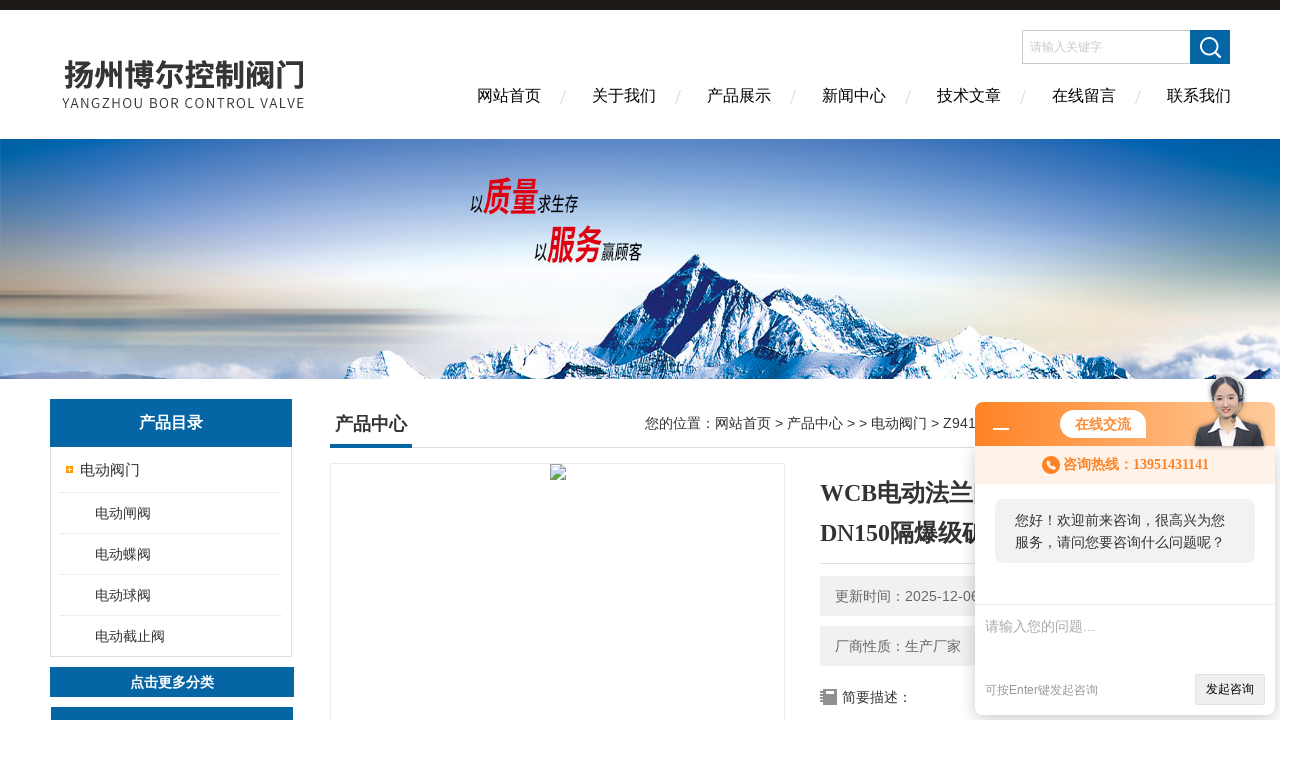

--- FILE ---
content_type: text/html; charset=utf-8
request_url: http://www.yzboerfm.com/Products-23471264.html
body_size: 9426
content:
<!DOCTYPE html PUBLIC "-//W3C//DTD XHTML 1.0 Transitional//EN" "http://www.w3.org/TR/xhtml1/DTD/xhtml1-transitional.dtd">
<html xmlns="http://www.w3.org/1999/xhtml">
<head>
<meta http-equiv="Content-Type" content="text/html; charset=utf-8" />
<meta http-equiv="X-UA-Compatible" content="IE=edge,chrome=1" />
<meta name="renderer" content="webkit|ie-comp|ie-stand">
<TITLE>WCB电动法兰闸阀-MZ941H-100C-DN150隔爆级矿用法兰电动闸阀Z941H-J941H-D941X-Q941F-扬州博尔控制阀门有限公司</TITLE>
<META NAME="Keywords" CONTENT="WCB电动法兰闸阀-MZ941H-100C-DN150隔爆级矿用法兰电动闸阀">
<META NAME="Description" CONTENT="扬州博尔控制阀门有限公司所提供的Z941H-J941H-D941X-Q941FWCB电动法兰闸阀-MZ941H-100C-DN150隔爆级矿用法兰电动闸阀质量可靠、规格齐全,扬州博尔控制阀门有限公司不仅具有专业的技术水平,更有良好的售后服务和优质的解决方案,欢迎您来电咨询此产品具体参数及价格等详细信息！">
<link href="/skins/88820/Css/Style.css" rel="stylesheet" type="text/css" />
<script type="application/ld+json">
{
"@context": "https://ziyuan.baidu.com/contexts/cambrian.jsonld",
"@id": "http://www.yzboerfm.com/Products-23471264.html",
"title": "WCB电动法兰闸阀-MZ941H-100C-DN150隔爆级矿用法兰电动闸阀Z941H-J941H-D941X-Q941F",
"pubDate": "2023-03-01T10:38:09",
"upDate": "2025-12-06T11:43:13"
    }</script>
<script type="text/javascript" src="/ajax/common.ashx"></script>
<script src="/ajax/NewPersonalStyle.Classes.SendMSG,NewPersonalStyle.ashx" type="text/javascript"></script>
<script type="text/javascript">
var viewNames = "";
var cookieArr = document.cookie.match(new RegExp("ViewNames" + "=[_0-9]*", "gi"));
if (cookieArr != null && cookieArr.length > 0) {
   var cookieVal = cookieArr[0].split("=");
    if (cookieVal[0] == "ViewNames") {
        viewNames = unescape(cookieVal[1]);
    }
}
if (viewNames == "") {
    var exp = new Date();
    exp.setTime(exp.getTime() + 7 * 24 * 60 * 60 * 1000);
    viewNames = new Date().valueOf() + "_" + Math.round(Math.random() * 1000 + 1000);
    document.cookie = "ViewNames" + "=" + escape(viewNames) + "; expires" + "=" + exp.toGMTString();
}
SendMSG.ToSaveViewLog("23471264", "ProductsInfo",viewNames, function() {});
</script>
<script language="javaScript" src="/js/JSChat.js"></script><script language="javaScript">function ChatBoxClickGXH() { DoChatBoxClickGXH('http://chat.hbzhan.com',93319) }</script><script>!window.jQuery && document.write('<script src="https://public.mtnets.com/Plugins/jQuery/2.2.4/jquery-2.2.4.min.js">'+'</scr'+'ipt>');</script><script type="text/javascript" src="http://chat.hbzhan.com/chat/KFCenterBox/88820"></script><script type="text/javascript" src="http://chat.hbzhan.com/chat/KFLeftBox/88820"></script><script>
(function(){
var bp = document.createElement('script');
var curProtocol = window.location.protocol.split(':')[0];
if (curProtocol === 'https') {
bp.src = 'https://zz.bdstatic.com/linksubmit/push.js';
}
else {
bp.src = 'http://push.zhanzhang.baidu.com/push.js';
}
var s = document.getElementsByTagName("script")[0];
s.parentNode.insertBefore(bp, s);
})();
</script>
</head>
<body>
<div class="headerTop"></div>
<div class="header wapper">
  <div class="logo fl"><a href="/"><img src="/skins/88820/Images/logo.png" alt="扬州博尔控制阀门有限公司" /></a></div>
  <div class="headerR fr">
    <div class="headRTop">
      <div class="fSearch" style="float:right; margin-right:20px;">
        <form id="form1" name="tk"  method="post" onsubmit="return checkFrom(this);" action="/products.html">
          <input name="keyword" type="text" class="input" value="请输入关键字" onFocus="if (value =='请输入关键字'){value =''}" onBlur="if (value =='')" />
          <input type="submit" class="send" value=" " />
          <div style=" clear:both;"></div>
        </form>
      </div>
    </div>
    <div class="clear"></div>
    <div class="Navgation">
      <ul class="nav_list">
        <li class="current"><a href="/">网站首页</a></li>
        <li><a href="/aboutus.html" onfocus="this.blur()" >关于我们</a></li>
        <li><a href="/products.html" onfocus="this.blur()">产品展示</a></li>
        <li><a href="/news.html" onfocus="this.blur()">新闻中心</a></li>
        <!--<li><a href="/honor.html" onfocus="this.blur()" >荣誉资质</a></li>-->
        <li><a href="/article.html" onfocus="this.blur()" >技术文章</a></li>
        <li><a href="/order.html" onfocus="this.blur()" >在线留言</a></li>
        <li><a href="/contact.html" onfocus="this.blur()" >联系我们</a></li>
      </ul>
    </div>
  </div>
</div>
<script src="http://www.hbzhan.com/mystat.aspx?u=yzboer88"></script>
<!--banner-->
<div class="clear"></div>
<div class="banner"><img src="/skins/88820/Images/bannerCAbout.jpg"/></div>
<div class="wapper container">
  <div class="Sidebar fl">
    <dl class="List_pro">
      <dt><span class="Title">产品目录</span></dt>
      <dd>
        <div class="View">
          <ul id="pro_nav_lb" class="pro_nav">
            
            <li id="nynavID" class="list_1">
              <a href="/ParentList-330068.html" onmouseover="showsubmenu('电动阀门')">电动阀门</a> 
              <ul class="pro2_navul">
                
                <li><a href="/SonList-560548.html">电动闸阀</a></li> 
                
                <li><a href="/SonList-696054.html">电动蝶阀</a></li> 
                
                <li><a href="/SonList-696053.html">电动球阀</a></li> 
                
                <li><a href="/SonList-696055.html">电动截止阀</a></li> 
                
              </ul>
            </li>
            
          </ul>
        </div>
      </dd>
    </dl>
    <a href="/products.html" class="moreclass">点击更多分类</a>
    <dl class="ListContact">
      <dt><span class="Title"><a href="/products.html">新品推荐</a></span></dt>
      <dd class="SCon">
        <div class="View">
          <ul id="ny_newslb_box" style="margin:10px;">
            
            
            <li><a href="/Products-23490570.html" class="dla">QDX3QDX3 手动蜗轮箱，电动蜗轮，箱阀门蜗轮头</a></li>
            
            
            
            <li><a href="/Products-23490569.html" class="dla">QDX3QDX3-D7球阀涡轮箱,电动齿轮涡轮头,电动蝶阀涡减速机</a></li>
            
            
            
            <li><a href="/Products-23490568.html" class="dla">QDX3QDX3-D10蝶阀电动涡轮箱，DN1400电动蝶阀涡轮头</a></li>
            
            
            
            <li><a href="/Products-23490566.html" class="dla">QDX3DZW电动装置蜗轮头 ,电动专用蜗轮箱,阀门蜗轮头</a></li>
            
            
            
            <li><a href="/Products-23490564.html" class="dla">QDX3阀门电动装置涡轮箱 微型阀门电动执行器 福建电动执行器 博尔电装精选厂家</a></li>
            
            
          </ul>
        </div>
      </dd>
    </dl>
    
    <dl class="ListContact">
      <dt><span class="Title"><a href="/article.html">相关文章</a></span></dt>
      <dd class="SCon">
        <div class="View">
          <ul id="ny_newslb_box" style="margin:10px;">
            
            <li><a href="/Article-1421403.html" title="电动截止阀是实现流量精确调节的核心组件">电动截止阀是实现流量精确调节的核心组件</a></li>
            
            <li><a href="/Article-1378478.html" title="电动蝶阀的工作原理与优势解析">电动蝶阀的工作原理与优势解析</a></li>
            
            <li><a href="/Article-832629.html" title="正确选择YDF电动阀门电机的依据主要是什么">正确选择YDF电动阀门电机的依据主要是什么</a></li>
            
            <li><a href="/Article-1109142.html" title="电动蝶阀的结构特点和主要应用说明">电动蝶阀的结构特点和主要应用说明</a></li>
            
            <li><a href="/Article-1051061.html" title="电动截止阀的产品特点和选型规则介绍">电动截止阀的产品特点和选型规则介绍</a></li>
            
            <li><a href="/Article-1369792.html" title="如何通过B+RS电动执行器提升生产效率">如何通过B+RS电动执行器提升生产效率</a></li>
            
            <li><a href="/Article-1249189.html" title="矿用隔爆电动闸阀在煤矿安全生产中的作用与效果">矿用隔爆电动闸阀在煤矿安全生产中的作用与效果</a></li>
            
            <li><a href="/Article-1278450.html" title="如何为你的工业流程选择适合的ZC阀门电动装置">如何为你的工业流程选择适合的ZC阀门电动装置</a></li>
            
            <li><a href="/Article-964836.html" title="阀门控制箱的安装使用和内部检查及检修说明">阀门控制箱的安装使用和内部检查及检修说明</a></li>
            
            <li><a href="/Article-845029.html" title="KXBC矿用隔爆型阀门电动装置控制箱的工作原理和安装调试">KXBC矿用隔爆型阀门电动装置控制箱的工作原理和安装调试</a></li>
            
          </ul>
        </div>
      </dd>
    </dl>
  </div>
  <div class="MainC fr">
    <dl>
      <dt><span class="STitle fl"><b>产品中心</b></span><span class="Position fr">您的位置：<a href="/">网站首页</a>  > <a href="/products.html">产品中心</a>  >   > <a href="/ParentList-330068.html">电动阀门</a>  > Z941H-J941H-D941X-Q941FWCB电动法兰闸阀-MZ941H-100C-DN150隔爆级矿用法兰电动闸阀</span></dt>
      <dd>
        <div class="View">
          <div class="PageView">
            <div id="nr_main_box">
              <div id="pro_detail_box01"><!--产品图片和基本资料-->
                <div class="prodetail_img">
                  <div id="preview">
                      <div class="jqzoom" id="spec-n1">
                      
                          <div id="ceshi" style="">
                          <img src="http://img77.hbzhan.com/gxhpic_3ed5f263c8/5eceadd4559dcfd29641923ccd53ecb8d6529819b10c60bcaf41dbbfde4b4009f393f3bcae35627b.jpg" jqimg="http://img77.hbzhan.com/gxhpic_3ed5f263c8/5eceadd4559dcfd29641923ccd53ecb8d6529819b10c60bcaf41dbbfde4b4009f393f3bcae35627b.jpg" />
                          </div>
                      </div>
                      <div id="spec-n5">
                          <!--<div class="control" id="spec-left">
                              <img src="/Skins/88820/images/left.jpg" />
                          </div>-->
                          <div id="spec-list">
                              <ul class="list-h">
                              
                                  <li><p><img onclick="jQuery('.videoItem').hide();mybaidu.window.SetPause();" src="http://img77.hbzhan.com/gxhpic_3ed5f263c8/5eceadd4559dcfd29641923ccd53ecb8d6529819b10c60bcaf41dbbfde4b4009f393f3bcae35627b_800_800_5.jpg" alt="" data-zoom-image="http://img77.hbzhan.com/gxhpic_3ed5f263c8/5eceadd4559dcfd29641923ccd53ecb8d6529819b10c60bcaf41dbbfde4b4009f393f3bcae35627b_800_800_5.jpg" onload="DrawImage(this,460,300)"></p></li>
                              
                              </ul>
                          </div>
                          <!--<div class="control" id="spec-right">
                              <img src="/Skins/88820/images/right.jpg" />
                          </div>	-->	
                      </div>
                  </div>
                  
              </div>
                <div id="pro_detail_text"><!--产品基本信息-->
                  <h1>WCB电动法兰闸阀-MZ941H-100C-DN150隔爆级矿用法兰电动闸阀</h1>
                  <div class="pro_ms">
                  	<div class="cs_wrap">
                        <p class="cs">更新时间：2025-12-06</p>
                        <p class="cs">访问量：641</p>
                        <p class="cs">厂商性质：生产厂家</p>
                        <p class="cs">生产地址：</p>
                    </div>
                    <div class="bt">简要描述：</div>
                    <div class="desc">WCB电动法兰闸阀-MZ941H-100C-DN150隔爆级矿用法兰电动闸阀</div>
                  </div>
                  <div class="pro_btn">
                     <a href="#order" class="zxxj">在线询价</a>
                     <a href="/contact.html" class="lxwm">联系我们</a>
                  </div>
                </div><!--产品基本信息-->
              </div>
              <div id="ny_pro_box02"><!--商品介绍、详细参数、售后服务-->
                <div id="con"><!--TAB切换 BOX-->
                  <ul id="tags"><!--TAB 标题切换-->
                    <li class=selectTag><A onmouseover="selectTag('tagContent0',this)" href="javascript:void(0)"onFocus="this.blur()">产品介绍：</A> </li>
                  </ul><!--TAB 标题切换 END-->
                  <div id=tagContent><!--内容-->
                    <div class="tagContent selectTag" id=tagContent0><link type="text/css" rel="stylesheet" href="/css/property.css">
<script>
	window.onload=function(){  
		changeTableHeight();  
	}  
	window.onresize=function(){ 
		changeTableHeight();  
	}  
	function changeTableHeight(){ 
		$(".proshowParameter table th").each(function (i,o){
	    var $this=$(o), 
	    height=$this.next().height();
	    $(this).css("height",height);
			var obj = $(o);
			var val = obj.text();
			if(val == '' || val == null || val == undefined){
				$(this).addClass('none');
			}else{
				$(this).removeClass('none');
			}
		});
		$(".proshowParameter table td").each(function (i,o){
			var obj = $(o);
			var val = obj.text();
			if(val == '' || val == null || val == undefined){
				$(this).addClass('none');
			}else{
				$(this).removeClass('none');
			}
		});
	}
</script>
                <section class="proshowParameter">
                	
                    <table style=" margin-bottom:20px;">
                        <tbody>
                            
                        </tbody>
                    </table>
                </section>                          <h2>电动闸阀 电动隔爆电动闸阀 产品描述 </h2>                          <table class='atttilist' border='0' cellpadding='1' cellspacing='1' width='100%'><tr><td class='title'>品牌</td><td class='etc_cot'>其他博尔</td><td class='title'>型号</td><td class='etc_cot'>ZB/QB/DZB/DQB</td></tr><tr><td class='title'>类型</td><td class='etc_cot'>电动</td><td class='title'>驱动能源</td><td class='etc_cot'>电动执行器</td></tr><tr><td class='title'>工作电源</td><td class='etc_cot'>380/220/660</td><td class='title'>工作模式</td><td class='etc_cot'>电动</td></tr><tr><td class='title'>安装方式</td><td class='etc_cot'>法兰</td><td class='title'>环境温度</td><td class='etc_cot'>-20-60℃</td></tr><tr><td class='title'>用途</td><td class='etc_cot'>应用于电力、钢厂、石油、冶金、化工、楼宇和给排水等自动化</td><td class='title'>加工定制</td><td class='etc_cot'>可以加工</td></tr><tr><td class='title'>外形尺寸</td><td class='etc_cot'>100-1000</td><td class='title'>重量</td><td class='etc_cot'>5-500kg</td></tr><tr><td class='title'>产地</td><td class='etc_cot'>扬州</td><td class='title'>厂家</td><td class='etc_cot'>扬州博尔控制阀门有限公司</td></tr></table><div class="desc"><div style="font-size: 16px!important;margin:0 20px; word-wrap: break-word;">&nbsp;&nbsp;&nbsp;&nbsp;<p><img src="https://img77.hbzhan.com/gxhpic_3ed5f263c8/5eceadd4559dcfd29641923ccd53ecb8d6529819b10c60bcc2ae587f7ff99a72c6b684a38c02281f.jpg"></p>  <p><img src="https://img77.hbzhan.com/gxhpic_3ed5f263c8/5eceadd4559dcfd29641923ccd53ecb8d6529819b10c60bcf44b9e48bc7c7a8c62e43a5531b3d04a.jpg"></p>  <p>　　博尔主导产品：普通多回转系列DZW、HZ，部分回转系列DQW、QB，隔爆型系ZB、DZB系列电装、智能调节型系列DZT、整体一体化DZZ、非侵入式液晶遥控系列，BOER精小型电动执行器，直（角）行程电动执行机构DKZ,DKJ，阀门电控箱及配件；2SA30，2SA35，2SJ30， 2SJ35， 2SQ30，2SQ35，2SB35的阀门电动装置、电动执行器，电动执行机构和电动调节阀等品种规格齐全。广泛应用于电力、钢厂、石油、冶金、化工、楼宇和给排水等自动化行业工程</p>  </div></div>                      </div><!--商品介绍 END-->
                    
                    <div id="nr_textbox"><link rel="stylesheet" type="text/css" href="/css/MessageBoard_style.css">
<script language="javascript" src="/skins/Scripts/order.js?v=20210318" type="text/javascript"></script>
<a name="order" id="order"></a>
<div class="ly_msg" id="ly_msg">
<form method="post" name="form2" id="form2">
	<h3>留言框  </h3>
	<ul>
		<li>
			<h4 class="xh">产品：</h4>
			<div class="msg_ipt1"><input class="textborder" size="30" name="Product" id="Product" value="WCB电动法兰闸阀-MZ941H-100C-DN150隔爆级矿用法兰电动闸阀"  placeholder="请输入产品名称" /></div>
		</li>
		<li>
			<h4>您的单位：</h4>
			<div class="msg_ipt12"><input class="textborder" size="42" name="department" id="department"  placeholder="请输入您的单位名称" /></div>
		</li>
		<li>
			<h4 class="xh">您的姓名：</h4>
			<div class="msg_ipt1"><input class="textborder" size="16" name="yourname" id="yourname"  placeholder="请输入您的姓名"/></div>
		</li>
		<li>
			<h4 class="xh">联系电话：</h4>
			<div class="msg_ipt1"><input class="textborder" size="30" name="phone" id="phone"  placeholder="请输入您的联系电话"/></div>
		</li>
		<li>
			<h4>常用邮箱：</h4>
			<div class="msg_ipt12"><input class="textborder" size="30" name="email" id="email" placeholder="请输入您的常用邮箱"/></div>
		</li>
        <li>
			<h4>省份：</h4>
			<div class="msg_ipt12"><select id="selPvc" class="msg_option">
							<option value="0" selected="selected">请选择您所在的省份</option>
			 <option value="1">安徽</option> <option value="2">北京</option> <option value="3">福建</option> <option value="4">甘肃</option> <option value="5">广东</option> <option value="6">广西</option> <option value="7">贵州</option> <option value="8">海南</option> <option value="9">河北</option> <option value="10">河南</option> <option value="11">黑龙江</option> <option value="12">湖北</option> <option value="13">湖南</option> <option value="14">吉林</option> <option value="15">江苏</option> <option value="16">江西</option> <option value="17">辽宁</option> <option value="18">内蒙古</option> <option value="19">宁夏</option> <option value="20">青海</option> <option value="21">山东</option> <option value="22">山西</option> <option value="23">陕西</option> <option value="24">上海</option> <option value="25">四川</option> <option value="26">天津</option> <option value="27">新疆</option> <option value="28">西藏</option> <option value="29">云南</option> <option value="30">浙江</option> <option value="31">重庆</option> <option value="32">香港</option> <option value="33">澳门</option> <option value="34">中国台湾</option> <option value="35">国外</option>	
                             </select></div>
		</li>
		<li>
			<h4>详细地址：</h4>
			<div class="msg_ipt12"><input class="textborder" size="50" name="addr" id="addr" placeholder="请输入您的详细地址"/></div>
		</li>
		
        <li>
			<h4>补充说明：</h4>
			<div class="msg_ipt12 msg_ipt0"><textarea class="areatext" style="width:100%;" name="message" rows="8" cols="65" id="message"  placeholder="请输入您的任何要求、意见或建议"></textarea></div>
		</li>
		<li>
			<h4 class="xh">验证码：</h4>
			<div class="msg_ipt2">
            	<div class="c_yzm">
                    <input class="textborder" size="4" name="Vnum" id="Vnum"/>
                    <a href="javascript:void(0);" class="yzm_img"><img src="/Image.aspx" title="点击刷新验证码" onclick="this.src='/image.aspx?'+ Math.random();"  width="90" height="34" /></a>
                </div>
                <span>请输入计算结果（填写阿拉伯数字），如：三加四=7</span>
            </div>
		</li>
		<li>
			<h4></h4>
			<div class="msg_btn"><input type="button" onclick="return Validate();" value="提 交" name="ok"  class="msg_btn1"/><input type="reset" value="重 填" name="no" /></div>
		</li>
	</ul>	
    <input name="PvcKey" id="PvcHid" type="hidden" value="" />
</form>
</div>
<div id="clear"	></div></div>
                    <div id="clear"	></div>	
                     <!--内容底部功能条-->
                    <div class="inside_newsthree">
                      <span><a href="/products.html">返回列表</a><a href="#">返回顶部</a></span>
                      <div id="clear"></div>
                      <div class="fya"><p>上一篇 :&nbsp;<a href="/Products-23471256.html">Z941H-J941H-D941X-Q941F矿用电动防爆闸阀 MZ941H-100C 隔爆智能碳钢硬密封高压法兰闸阀</a></p> &nbsp;&nbsp;&nbsp;<p>下一篇 : &nbsp;<a href="/Products-23471268.html">Z941H-J941H-D941X-Q941F矿用电动防爆闸阀 MZ941H-100C 隔爆智能一体化碳钢法兰闸阀</a></p></div>
                    </div>
                    <!--内容底部功能条--> 
                    
                    <div class="xgchanp">
                       <ul id="tags"><!--TAB 标题切换-->
                        <li class=selectTag><A  href="javascript:void(0)">相关产品：</A> </li>
                      </ul><!--TAB 标题切换 END-->
                      <div class="newscon">
                        <div class="in_pro_list nyproli ">
                          <ul class="pro_xgcp">
                            
                            
                            <li> <a href="/Products-23478190.html" target="_blank">D941X-10，D971X-10大型电动蝶阀D941X-10，对夹电动蝶阀D971X-10</a></li>
                            
                            <li> <a href="/Products-23478170.html" target="_blank">Q941F-16-DN50,DN80/DN100Q941F电动球阀，智能球阀Q941F-16-DN50,DN80/DN100</a></li>
                            
                            <li> <a href="/Products-23478152.html" target="_blank">J941H-16-DN80DN100电动截止阀博尔电动装置，防爆电动截止阀J941H-16-DN80</a></li>
                            
                            <li> <a href="/Products-23478128.html" target="_blank">DQW阀门电动装置电动弹性座封闸阀Z945X-16Q DN100/Z945X-16DN150隔爆电动闸阀</a></li>
                            
                            <li> <a href="/Products-23478112.html" target="_blank">DQW阀门电动装置手电两用型QDA-45壁装启闭机手电两用型QDA-45壁装启闭机QDA启闭</a></li>
                            
                            <li> <a href="/Products-23478101.html" target="_blank">DQW阀门电动装置博尔电动装置QDA-45，QDA-60电动启闭机QDA-90博尔电动阀门</a></li>
                            
                            
                            
                            <li> <a href="/Products-23478085.html" target="_blank">DQW阀门电动装置智能一体化执行器DZW180-18W/Z电动装置Z180-18Z博尔电动阀器</a></li>
                            
                            <li> <a href="/Products-23478073.html" target="_blank">Z941H-10C DN200Z941H-10C DN200铸钢材质铸钢材质电动闸Z941H-10C DN200铸钢材质</a></li>
                            
                            <li> <a href="/Products-23478055.html" target="_blank">DQW阀门电动装置电动执行器QT20-1，QT30-1，QT40-1，QT60-1，QT80-1，</a></li>
                            
                            <li> <a href="/Products-23478049.html" target="_blank">DQW阀门电动装置QDA-20 QDA-45 QDA-60 QDA-90电动启闭机</a></li>
                            
                            
                            
                            
                            
                            
                            
                            
                            
                            
                            
                            
                            
                            
                            
                            
                            
                            
                          </ul>
                        </div>
                      </div>
                    </div>
                    
                  </div>
                </div><!--TAB 内容 end-->
              </div><!--商品介绍、详细参数、售后服务 END--> 
            </div>
          </div>
        </div>
      </dd>
    </dl>
  </div>
</div>
<div class="clear"></div>
<footer>
	<!--第1部分-->
	<div class="foot1">
    	<div class="foot1_in clear clearfix">
        	<ul class="foot_nav">
            	<li>
                	<div class="tlt" rel="nofollow">关于我们</div>
                    <a href="/aboutus.html" rel="nofollow">关于我们</a>
                    <!--<a href="/honor.html">荣誉资质</a>-->
                    <a href="/order.html" rel="nofollow">在线留言</a>
                    <a href="/contact.html" rel="nofollow">联系我们</a>
                </li>
                <li class="cen">
                	<div class="tlt">热销产品</div>
                    
					
                    <a href="/Products-23485175.html">ZBK120-24/660物联网电动执行器FF20F12GB远控型</a>
                    
					
					
                    <a href="/Products-4836400.html">ZB10-18W，ZB15-18，ZB20-18，ZB30-18，ZB45-24防爆隔爆阀门电动装置ZB10-18W，ZB15-18，ZB20-18，ZB30-18，ZB45-24</a>
                    
					
					
                    <a href="/Products-4251326.html">DZB,DQB,ZB,QB,60.90.120带煤安证MA矿用防爆电动装置，煤安矿用电动防水闸阀，660V隔爆电动煤矿用阀门</a>
                    
					
                </li>
                <li>
                	<div class="tlt">快速导航</div>
                    <a href="/products.html">产品展示</a>
                    <a href="/news.html">新闻中心</a>
                    <a href="/article.html">技术文章</a>
                    <!--<a href="/down.html">资料下载</a>-->
                </li>
            </ul>
            <div class="ewm">
            	<p><img src="/skins/88820/images/ewm.jpg" /></p>
                <p>扫一扫，关注我们</p>
            </div>
            <div class="lxwm">
            	<div class="btn"><a href="/contact.html" rel="nofollow">联系我们</a></div>
                <p>24小时热线：</p>
                <span>0514-87206276</span>
            </div>
        </div>
    </div>
    <!--第2部分-->
    <div class="foot2">
    	<div class="foot2_in  clear clearfix">
        	<div class="l">Copyright &copy; 2026 扬州博尔控制阀门有限公司 版权所有</div>
            <div class="r"><a href="http://beian.miit.gov.cn/" target="_blank" rel="nofollow">备案号：苏ICP备2021044589号-2</a>&nbsp;&nbsp;&nbsp;<a href="/sitemap.xml" target="_blank">sitemap.xml</a>&nbsp;&nbsp;&nbsp;技术支持：<a href="http://www.hbzhan.com" target="_blank" rel="nofollow">环保在线</a> <a href="http://www.hbzhan.com/login" target="_blank" rel="nofollow">管理登陆</a></div>
        </div>
    </div>
</footer>
<!--底部 end-->

<!--网站漂浮 begin-->
<div id="gxhxwtmobile" style="display:none;">13951431141</div>
 <div class="pf_new" style="display:none;">
	<div class="hd"><p>联系我们</p><span>contact us</span><em class="close"></em></div>
    <div class="conn">
    	<div class="lxr"><a href="http://wpa.qq.com/msgrd?v=3&uin=&site=www.yzboerfm.com&menu=yes" target="_blank"><img src="/skins/88820/images/qq2.png" title="点击这里给我发消息" align="absmiddle"></a></div>
        <div class="lxr"><a href="http://wpa.qq.com/msgrd?v=3&uin=&site=www.yzboerfm.com&menu=yes" target="_blank"><img src="/skins/88820/images/qq2.png" title="点击这里给我发消息" align="absmiddle"></a></div>
        <div class="tel"><p><img src="/skins/88820/images/pf_icon3.png" />咨询电话</p><span>13951431141</span><span>13373678328</span></div>
       <div class="wx"><p><img src="/skins/88820/images/ewm.jpg" /><i class="iblock"></i></p><span>扫一扫，<em>关注</em>我们</span></div>
    </div>
    <div class="bd"><a href="javascript:goTop();"><p></p><span>返回顶部</span></a></div>
</div>
<div class="pf_new_bx"><p></p><span>联<br />系<br />我<br />们</span><em></em></div>
<!--网站漂浮 end-->

<script type="text/javascript" src="/skins/88820/js/jquery.pack.js"></script>
<script type="text/javascript" src="/skins/88820/js/pt_js.js"></script>
<script type=text/javascript>
$(function(){			
   $("#ceshi").jqueryzoom({
		xzoom:440,
		yzoom:440,
		offset:10,
		position:"right",
		preload:1,
		lens:1
	});							
	/*$("#spec-list").jdMarquee({
		deriction:"left",
		step:1,
		speed:4,
		delay:10,
		control:true,
		_front:"#spec-right",
		_back:"#spec-left"
	});*/
	$("#spec-list li").bind("mouseover",function(){
		var src=$(this).children().children('img').attr("src");
		$("#ceshi").css("width", "100%");
		$("#ceshi").css("height", "100%");
		$("#ceshi").css("position", "");
		$("#spec-n1 img").eq(0).attr({
			src:src.replace("\/n5\/","\/n1\/"),
			jqimg:src.replace("\/n5\/","\/n0\/")
		});
		$("#spec-list li p").each(function(){
			$(this).css({
				"border":"1px solid #ccc"
			});
			})
		$(this).children('p').css({
			"border":"1px solid #0d9dd1"
		});
	});	
})
</script>
<script type=text/javascript src="/Skins/88820/js/lib.js"></script>
<script type=text/javascript src="/Skins/88820/js/zzsc.js"></script>  

 <script type='text/javascript' src='/js/VideoIfrmeReload.js?v=001'></script>
  
</html></body>